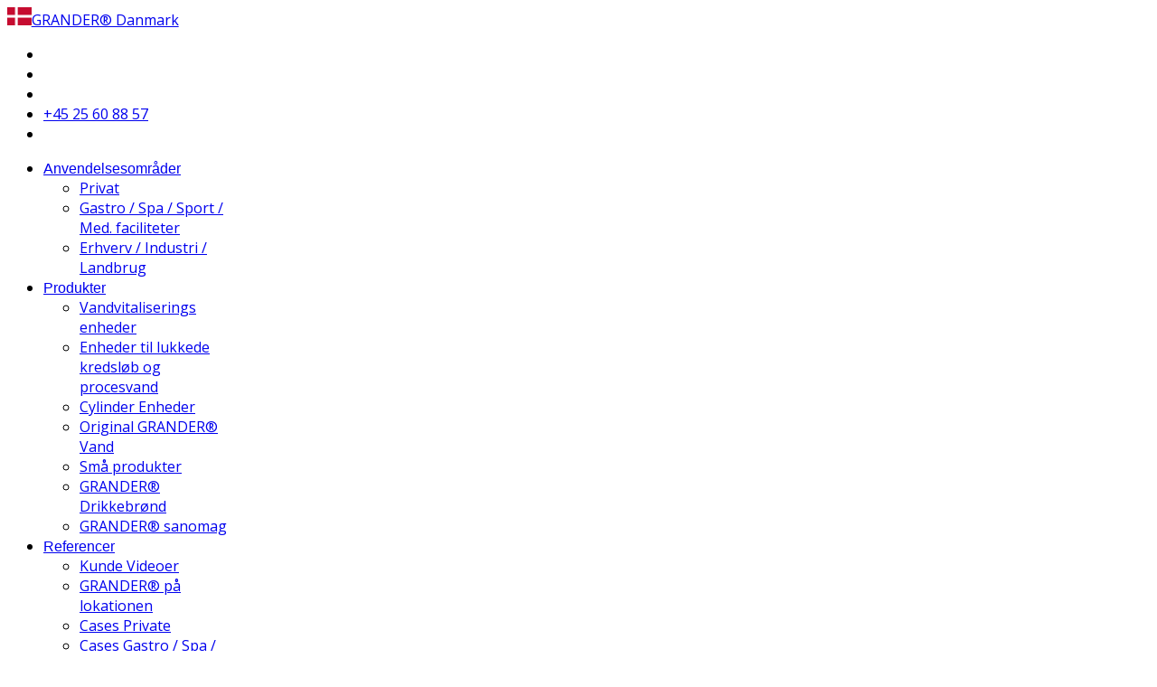

--- FILE ---
content_type: text/html; charset=utf-8
request_url: https://www.grander-danmark.com/grander/vandundersogelser/grander-forskningskoncept/bestaltet-forskning
body_size: 13290
content:
<!DOCTYPE html>
<html prefix="og: http://ogp.me/ns#" lang="da-DK"  class="  international" >
<head>
	
    
	
			   
    
	
		
	    	<meta name="viewport" content="width=device-width, initial-scale=1, maximum-scale=1.0">
	    <base href="https://www.grander-danmark.com/grander/vandundersogelser/grander-forskningskoncept/bestaltet-forskning" />
	<meta http-equiv="content-type" content="text/html; charset=utf-8" />
	<meta name="keywords" content="Dokumentation, Nachvollziehbarkeit und Wiederholbarkeit. Die Basis externer Forschungsprojekte." />
	<meta property="og:url" content="https://www.grander-danmark.com/grander/vandundersogelser/grander-forskningskoncept/bestaltet-forskning" />
	<meta property="og:type" content="website" />
	<meta property="og:title" content="Bestaltet Forskning | GRANDER® Danmark" />
	<meta property="og:description" content="GRANDER ® made a conscious decision to engage in investigating the scientific basis and implications of the revitalization of water. The work seeks to..." />
	<meta property="og:image" content="https://www.grander-danmark.com/media/k2/categories/290.jpg" />
	<meta name="image" content="https://www.grander-danmark.com/media/k2/categories/290.jpg" />
	<meta name="twitter:card" content="summary" />
	<meta name="twitter:title" content="Bestaltet Forskning" />
	<meta name="twitter:description" content="GRANDER ® made a conscious decision to engage in investigating the scientific basis and implications of the revitalization of water. The work seeks to expand the understanding of the phenomenon and tr..." />
	<meta name="twitter:image" content="https://www.grander-danmark.com/media/k2/categories/290.jpg" />
	<meta name="twitter:image:alt" content="Bestaltet Forskning" />
	<meta name="title" content="Bestaltet Forskning | GRANDER® Danmark" />
	<meta name="description" content="GRANDER ® made a conscious decision to engage in investigating the scientific basis and implications of the revitalization of water. The work seeks to..." />
	<title>Bestaltet Forskning | GRANDER® Danmark</title>
	<link href="/grander/vandundersogelser/grander-forskningskoncept/bestaltet-forskning" rel="canonical" />
	<link href="https://www.grander-danmark.com/images/design/grander-logo-uk.svg" rel="shortcut icon" type="image/vnd.microsoft.icon" />
	<link href="https://cdn.jsdelivr.net/npm/simple-line-icons@2.4.1/css/simple-line-icons.css" rel="stylesheet" type="text/css" />
	<link href="/templates/pa_grander/css/k2.css?v=2.10.3" rel="stylesheet" type="text/css" />
	<link href="https://www.grander-danmark.com/plugins/k2/approveandnotify/style.css" rel="stylesheet" type="text/css" />
	<link href="/media/plg_system_jcepro/site/css/content.min.css?86aa0286b6232c4a5b58f892ce080277" rel="stylesheet" type="text/css" />
	<link href="/media/system/css/modal.css?d56d11ed0906024bb7dc2bf30ec016bb" rel="stylesheet" type="text/css" />
	<link href="https://www.grander-danmark.com/templates/pa_grander/css/font-awesome.css" rel="stylesheet" type="text/css" />
	<link href="https://www.grander-danmark.com/templates/pa_grander/css/normalize.css" rel="stylesheet" type="text/css" />
	<link href="https://www.grander-danmark.com/templates/pa_grander/css/layout.css" rel="stylesheet" type="text/css" />
	<link href="https://www.grander-danmark.com/templates/pa_grander/css/joomla.css" rel="stylesheet" type="text/css" />
	<link href="https://www.grander-danmark.com/templates/pa_grander/css/system/system.css" rel="stylesheet" type="text/css" />
	<link href="https://www.grander-danmark.com/templates/pa_grander/css/template.css" rel="stylesheet" type="text/css" />
	<link href="https://www.grander-danmark.com/templates/pa_grander/css/menu/menu.css" rel="stylesheet" type="text/css" />
	<link href="https://www.grander-danmark.com/templates/pa_grander/css/gk.stuff.css" rel="stylesheet" type="text/css" />
	<link href="https://www.grander-danmark.com/templates/pa_grander/css/style7.css" rel="stylesheet" type="text/css" />
	<link href="https://www.grander-danmark.com/templates/pa_grander/css/override.css" rel="stylesheet" type="text/css" />
	<link href="//fonts.googleapis.com/css?family=Open+Sans:300,600" rel="stylesheet" type="text/css" />
	<link href="//fonts.googleapis.com/css?family=Open+Sans:400,400i,700,700i" rel="stylesheet" type="text/css" />
	<link href="/modules/mod_custombubble/css/bubble.css" rel="stylesheet" type="text/css" />
	<style type="text/css">
.childcontent .gkcol { width: 220px; }html,body { font-family: 'Open Sans', Arial, sans-serif; }
.box h3, .componentheading, #gkMainMenu ul.gkmenu.level0 > li > a, #gkHeaderMod .gkIsWrapper-gk_publisher figcaption div .title { font-family: 'granderregular', Arial, sans-serif; }
@media screen and (max-width: 768px) {
	    	#k2Container .itemsContainer { width: 100%!important; } 
	    	.cols-2 .column-1,
	    	.cols-2 .column-2,
	    	.cols-3 .column-1,
	    	.cols-3 .column-2,
	    	.cols-3 .column-3,
	    	.demo-typo-col2,
	    	.demo-typo-col3,
	    	.demo-typo-col4 {width: 100%; }
	    	}#gkContentWrap { width: 100%; }
.gkPage { max-width: 1230px; }
#menu403 > div,
#menu403 > div > .childcontent-inner { width: 220px; }
#menu923 > div,
#menu923 > div > .childcontent-inner { width: 220px; }
#menu562 > div,
#menu562 > div > .childcontent-inner { width: 220px; }
#menu468 > div,
#menu468 > div > .childcontent-inner { width: 220px; }
#menu540 > div,
#menu540 > div > .childcontent-inner { width: 220px; }
#menu213 > div,
#menu213 > div > .childcontent-inner { width: 220px; }
#menu215 > div,
#menu215 > div > .childcontent-inner { width: 220px; }
#communicator .avatar { background-image:url("/images/avatars/anna.jpg");}
	</style>
	<script type="application/json" class="joomla-script-options new">{"csrf.token":"7226df8b1d2558e307f57f9ed66ddfad","system.paths":{"root":"","base":""}}</script>
	<script src="/media/jui/js/jquery.min.js?d56d11ed0906024bb7dc2bf30ec016bb" type="text/javascript"></script>
	<script src="/media/jui/js/jquery-noconflict.js?d56d11ed0906024bb7dc2bf30ec016bb" type="text/javascript"></script>
	<script src="/media/jui/js/jquery-migrate.min.js?d56d11ed0906024bb7dc2bf30ec016bb" type="text/javascript"></script>
	<script src="/media/k2/assets/js/k2.frontend.js?v=2.10.3&b=20200429&sitepath=/" type="text/javascript"></script>
	<script src="/media/jui/js/bootstrap.min.js?d56d11ed0906024bb7dc2bf30ec016bb" type="text/javascript"></script>
	<script src="/media/system/js/core.js?d56d11ed0906024bb7dc2bf30ec016bb" type="text/javascript"></script>
	<script src="/media/system/js/mootools-core.js?d56d11ed0906024bb7dc2bf30ec016bb" type="text/javascript"></script>
	<script src="/media/system/js/mootools-more.js?d56d11ed0906024bb7dc2bf30ec016bb" type="text/javascript"></script>
	<script src="/media/system/js/modal.js?d56d11ed0906024bb7dc2bf30ec016bb" type="text/javascript"></script>
	<script src="https://www.grander-danmark.com/templates/pa_grander/js/gk.scripts.js" type="text/javascript"></script>
	<script src="https://www.grander-danmark.com/templates/pa_grander/js/gk.menu.js" type="text/javascript"></script>
	<script src="https://www.grander-danmark.com/templates/pa_grander/js/scrollreveal.js" type="text/javascript"></script>
	<script src="https://www.grander-danmark.com/templates/pa_grander/js/jquery.cookie.js" type="text/javascript"></script>
	<script src="/modules/mod_custombubble/js/combadge.js" type="text/javascript"></script>
	<script type="text/javascript">

		jQuery(function($) {
			SqueezeBox.initialize({});
			initSqueezeBox();
			$(document).on('subform-row-add', initSqueezeBox);

			function initSqueezeBox(event, container)
			{
				SqueezeBox.assign($(container || document).find('a.modal').get(), {
					parse: 'rel'
				});
			}
		});

		window.jModalClose = function () {
			SqueezeBox.close();
		};

		// Add extra modal close functionality for tinyMCE-based editors
		document.onreadystatechange = function () {
			if (document.readyState == 'interactive' && typeof tinyMCE != 'undefined' && tinyMCE)
			{
				if (typeof window.jModalClose_no_tinyMCE === 'undefined')
				{
					window.jModalClose_no_tinyMCE = typeof(jModalClose) == 'function'  ?  jModalClose  :  false;

					jModalClose = function () {
						if (window.jModalClose_no_tinyMCE) window.jModalClose_no_tinyMCE.apply(this, arguments);
						tinyMCE.activeEditor.windowManager.close();
					};
				}

				if (typeof window.SqueezeBoxClose_no_tinyMCE === 'undefined')
				{
					if (typeof(SqueezeBox) == 'undefined')  SqueezeBox = {};
					window.SqueezeBoxClose_no_tinyMCE = typeof(SqueezeBox.close) == 'function'  ?  SqueezeBox.close  :  false;

					SqueezeBox.close = function () {
						if (window.SqueezeBoxClose_no_tinyMCE)  window.SqueezeBoxClose_no_tinyMCE.apply(this, arguments);
						tinyMCE.activeEditor.windowManager.close();
					};
				}
			}
		};
		
 $GKMenu = { height:false, width:false, duration: 500 };
$GK_TMPL_URL = "https://www.grander-danmark.com/templates/pa_grander";

$GK_URL = "https://www.grander-danmark.com/";

        
            jQuery(document).ready(function(){
				jQuery('#communicator .com-badge').attr('href', '/kontakt/lav-en-aftale');
					
				if( jQuery('#mitem-290') != '' ) {
                	jQuery('#mitem-290').addClass('active');
				}
            })
            
	</script>
	<meta property="og:title" content="" />
	<meta property="og:type" content="website" />
	<meta property="og:image" content="https://www.grander-danmark.com/" />
	<meta property="og:site_name" content="GRANDER®" />
	<meta property="og:description" content="" />
	<link rel="apple-touch-icon" href="https://www.grander-danmark.com/images/design/grander-logo-uk.svg">
	<link rel="apple-touch-icon-precompose" href="https://www.grander-danmark.com/images/design/grander-logo-uk.svg">

    <link rel="stylesheet" href="https://www.grander-danmark.com/templates/pa_grander/css/small.desktop.css" media="(max-width: 1230px)" />
<link rel="stylesheet" href="https://www.grander-danmark.com/templates/pa_grander/css/tablet.css" media="(max-width: 1024px)" />
<link rel="stylesheet" href="https://www.grander-danmark.com/templates/pa_grander/css/small.tablet.css" media="(max-width: 820px)" />
<link rel="stylesheet" href="https://www.grander-danmark.com/templates/pa_grander/css/mobile.css?nc=200130" media="(max-width: 667px)" />

<!--[if IE 9]>
<link rel="stylesheet" href="https://www.grander-danmark.com/templates/pa_grander/css/ie/ie9.css" type="text/css" />
<![endif]-->

<!--[if IE 8]>
<link rel="stylesheet" href="https://www.grander-danmark.com/templates/pa_grander/css/ie/ie8.css" type="text/css" />
<![endif]-->

<!--[if lte IE 7]>
<link rel="stylesheet" href="https://www.grander-danmark.com/templates/pa_grander/css/ie/ie7.css" type="text/css" />
<![endif]-->

<!--[if lte IE 9]>
<script type="text/javascript" src="https://www.grander-danmark.com/templates/pa_grander/js/ie.js"></script>
<![endif]-->

<!--[if (gte IE 6)&(lte IE 8)]>
<script type="text/javascript" src="https://www.grander-danmark.com/templates/pa_grander/js/respond.js"></script>
<script type="text/javascript" src="https://www.grander-danmark.com/templates/pa_grander/js/selectivizr.js"></script>
<script type="text/javascript" src="https://cdnjs.cloudflare.com/ajax/libs/html5shiv/3.7.3/html5shiv.min.js"></script>
<![endif]-->	 	  
	 	
	<!-- CCK -->
	
	<script src="https://www.grander-danmark.com/templates/pa_grander/js/cookie-consent/3.1.0/cookie-consent.js"></script>
	<script type="text/javascript">
	document.addEventListener('DOMContentLoaded', function () {
	cookieconsent.run({"notice_banner_type":"simple","consent_type":"express","palette":"light","language":"da","cookies_policy_url":"https://www.grander-danmark.com//privatlivspolitik?tmpl=component"});
	});
	</script>

	<!-- Analytics -->
	<!-- Global site tag (gtag.js) - Google Analytics -->
	<script type="text/plain" cookie-consent="tracking" async src="https://www.googletagmanager.com/gtag/js?id=UA-118279390-1"></script>
	<script type="text/plain" cookie-consent="tracking">
	  window.dataLayer = window.dataLayer || [];
	  function gtag(){dataLayer.push(arguments);}
	  gtag('js', new Date());

	  gtag('config', 'UA-118279390-1', {'anonymize_ip':true});
	</script>

	<!-- end of Analytics-->

	<noscript>ePrivacy and GPDR Cookie Consent by <a href="https://www.CookieConsent.com/" rel="nofollow noopener">Cookie Consent</a></noscript>
	
	<!-- /CCK -->
	 
 	
	 
	  	  	  
	  <script>
function getCookie(name) {
    var v = document.cookie.match('(^|;) ?' + name + '=([^;]*)(;|$)');
    return v ? v[2] : null;
} 

	  </script>
</head>


<body data-parallax="true" class="  international"  data-tablet-width="1024" data-mobile-width="667" data-zoom-size="150">
	
        

	
        

		
	<div id="gkBg">

    <header id="gkHeader">
    	<div id="gkHeaderTop">
	    	<div class="gkPage">
	    		<div id="myselection">
	    			



	    				    			<a href="#" class="gk-login gkLogin routex paicon-arrow"><img class="flag_country" alt="international" src="/images/design/flags/dk.png" style="height:20px; width:auto" />GRANDER® Danmark </a>
	    				    				    		</div>
	    		    	
								<div id="gkTopMenu">
					


              
					
					

<div class="custom gkPage">

	<div></div>
<ul class="gk-social-icons">
<!-- <li><a class="gk-login gkLogin" title="Find your state" href="#"><em class="fa fa-user" data-mce-empty="1">&nbsp;</em></a></li> -->
<!-- <li><a href="#" target="_blank" rel="noopener"><em class="fa fa-facebook" data-mce-empty="1">&nbsp;</em></a></li> -->
<!-- <li><a href="/" target="_blank" rel="noopener"><em class="fa fa-youtube" data-mce-empty="1">&nbsp;</em></a></li> --> 
<li><a href="https://www.facebook.com/groups/106336562753992/" target="_blank" rel="noopener noreferrer"><em class="fa fa-facebook"></em></a></li>
<li><a href="https://vimeo.com/channels/granderwater" target="_blank" rel="noopener noreferrer"><em class="fa fa-vimeo"></em></a></li>
<li><a href="mailto:kn@vandvital.dk"><em class="fa fa-envelope"></em></a></li>
<li><a rel="noopener nofollow" href="tel:+4525608857" class="pa-icon-phone">+45 25 60 88 57</a></li>
<li class="main fp-hide"><a id="gkSearchBtn" class="search-btn gk-search gkSearch" title="Search Site" href="#" rel="noopener nofollow"><em class="fa fa-search"></em></a></li>
</ul>
<div></div>	
</div>

					
										
             
				</div>
				
				
               
			</div>
		</div>
		<div id="gkHeaderNav">
			<div class="gkPage">

                                  <!-- gkTemplateMenu -->
                 <div id="gkMainMenu" class="gkMenuClassic">
				<nav id="gkExtraMenu" class="gkMenu">
<ul class="gkmenu level0"><li  class="first haschild"><a href="/anvendelsesomrader"  class=" first haschild" id="menu403"  >Anvendelsesområder</a><div class="childcontent">
<div class="childcontent-inner">
<div class="gkcol gkcol1  first"><ul class="gkmenu level1"><li  class="first"><a href="/anvendelsesomrader/privat"  class=" first" id="menu11023"  >Privat</a></li><li ><a href="/anvendelsesomrader/gastro-spa-sport-med-faciliteter"  id="menu11024"  >Gastro / Spa / Sport / Med. faciliteter</a></li><li  class="last"><a href="/anvendelsesomrader/erhverv-industri-landbrug"  class=" last" id="menu111751"  >Erhverv / Industri / Landbrug</a></li></ul></div>
</div>
</div></li><li  class="haschild"><a href="/produkter"  class=" haschild" id="menu923"  >Produkter</a><div class="childcontent">
<div class="childcontent-inner">
<div class="gkcol gkcol1  first"><ul class="gkmenu level1"><li  class="first"><a href="/produkter/vandvitaliserings-enheder"  class=" first" id="menu629"  >Vandvitaliserings enheder</a></li><li ><a href="/produkter/enheder-til-lukkede-kredslob-og-procesvand"  id="menu631"  >Enheder til lukkede kredsløb og procesvand</a></li><li ><a href="/produkter/cylinder-enheder"  id="menu647"  >Cylinder Enheder</a></li><li ><a href="/produkter/original-grander-vand"  id="menu648"  >Original GRANDER® Vand</a></li><li ><a href="/produkter/sma-produkter"  id="menu924"  >Små produkter</a></li><li ><a href="/produkter/grander-drikkebrond"  id="menu649"  >GRANDER® Drikkebrønd</a></li><li  class="last"><a href="/produkter/grander-sanomag"  class=" last" id="menu1131"  >GRANDER® sanomag</a></li></ul></div>
</div>
</div></li><li  class="haschild"><a href="/referencer"  class=" haschild" id="menu562"  >Referencer</a><div class="childcontent">
<div class="childcontent-inner">
<div class="gkcol gkcol1  first"><ul class="gkmenu level1"><li  class="first fa-video-camera"><a href="/referencer/kunde-video"  class=" first fa-video-camera" id="menu10215"  >Kunde Videoer</a></li><li ><a href="https://www.granderwasser.info/en/" target="_blank"  id="menu111767"  >GRANDER® på lokationen</a></li><li ><a href="/referencer/cases-private"  id="menu11025"  >Cases Private</a></li><li ><a href="/referencer/cases-gastro-spa-sport-med-faciliteter"  id="menu11034"  >Cases Gastro / Spa / Sport / Med. Faciliteter</a></li><li  class="last"><a href="/referencer/cases-erhverv-industri-landbrug"  class=" last" id="menu11035"  >Cases Erhverv / Industri / Landbrug</a></li></ul></div>
</div>
</div></li><li  class="haschild active"><a href="/grander"  class=" haschild active" id="menu468"  >Grander</a><div class="childcontent">
<div class="childcontent-inner">
<div class="gkcol gkcol1  first"><ul class="gkmenu level1"><li  class="first"><a href="/grander/hvad-er-grander"  class=" first" id="menu345"  >Hvad er Grander?</a></li><li ><a href="/grander/grander-effekten"  id="menu210"  >Grander Effekten</a></li><li ><a href="/grander/grander-brandet"  id="menu519"  >Grander Brandet</a></li><li ><a href="/grander/om-grander"  id="menu470"  >Om Grander</a></li><li  class="active"><a href="/grander/vandforskning/grander-forskningskoncept"  class=" active" id="menu112442"  >Vandforskning</a></li><li  class="last mm-hide"><a href="/grander/samarbejde"  class=" last mm-hide" id="menu381"  >Samarbejde</a></li></ul></div>
</div>
</div></li><li  class="haschild mm-hidden"><a href="/service-faqs"  class=" haschild mm-hidden" id="menu540"  >Service</a><div class="childcontent">
<div class="childcontent-inner">
<div class="gkcol gkcol1  first"><ul class="gkmenu level1"><li  class="first"><a href="/service-faqs/faqs"  class=" first" id="menu169"  >FAQs</a></li><li ><a href="/component/weblinks/category?Itemid=199" target="_blank"  id="menu199"  >Grander Guides</a></li><li ><a href="/service-faqs/film-og-videoer"  id="menu200"  >Film og Videoer</a></li><li ><a href="/service-faqs/boger"  id="menu541"  >Bøger</a></li><li ><a href="/service-faqs/downloads"  id="menu201"  >Downloads</a></li><li ><a href="/service-faqs/presse"  id="menu344"  >Presse</a></li><li ><a href="/service-faqs/links"  id="menu202"  >Links</a></li><li  class="last"><a href="/service-faqs/nyhedsbrev"  class=" last" id="menu9813"   rel="nofollow">Nyhedsbrev</a></li></ul></div>
</div>
</div></li><li  class="haschild _mm-hidechild last"><a href="/nyheder"  class=" haschild _mm-hidechild last" id="menu213"  >Nyheder</a><div class="childcontent">
<div class="childcontent-inner">
<div class="gkcol gkcol1  first"><ul class="gkmenu level1"><li  class="first fa-video-camera"><a href="/nyheder/kundevideoer"  class=" first fa-video-camera" id="menu10216"   rel="nofollow">Kundevideoer</a></li><li  class="last _mm-hide"><a href="/nyheder/grander-begivenheder"  class=" last _mm-hide" id="menu10080"  >GRANDER® begivenheder</a></li></ul></div>
</div>
</div></li><li  class="mm-hide"><a href="/imprint"  class=" mm-hide" id="menu230"  >Imprint</a></li><li  class="mm-hide"><a href="/sog"  class=" mm-hide" id="menu989"  >Søg</a></li><li  class="haschild"><a href="/kontakt"  class=" haschild" id="menu215"  >Kontakt</a><div class="childcontent">
<div class="childcontent-inner">
<div class="gkcol gkcol1  first"><ul class="gkmenu level1"><li  class="first"><a href="/kontakt/lav-en-aftale"  class=" first" id="menu10156"  >Lav en aftale</a></li><li ><a href="/kontakt/forsporgsel-omkring-produkter-og-priser"  id="menu10157"  >Forespørgsel om produkter og priser</a></li><li  class="last mm-hidechild"><a href="/kontakt/kontakt-person-grander-danmark"  class=" last mm-hidechild " id="menu10159"   rel="nofollow">Kontakt Person GRANDER® Danmark</a></li></ul></div>
</div>
</div></li><li  class="mm-hide mm-hidechild"></li><li  class="last mm-hide sm-hide"><a href="/login"  class=" last mm-hide sm-hide" id="menu9782"   rel="nofollow">Login</a></li></ul>
</nav>					 
                 </div>
				 
                 
                                  <!-- MobileMenu -->
                                   
                 
	    	</div>


    	</div>
    	<div class="gkPage logo">
	    		
          <div>
		 
	     <a class="dynamic" href="/" id="gkLogo">
	        <img src="/images/design/grander-logo-uk.svg" alt="GRANDER® Danmark" />
	     </a>
     </div>
     	    		<div id="sidebar-left" class="section">
	    		</div>
	    </div>
        <div id="gkMobileMenu" class="gkPage">
            <i id="static-aside-menu-toggler" class="fa fa-bars"></i>
        </div>

    	
    </header>
		
			    	<div id="gkBreadcrumb">
    		<div class="gkPage">
    			
    			
<ul itemscope itemtype="https://schema.org/BreadcrumbList" class="breadcrumb">
			<li>
			Du er her: &#160;
		</li>
	
				<li itemprop="itemListElement" itemscope itemtype="https://schema.org/ListItem">
									<a itemprop="item" href="/" class="pathway"><span itemprop="name">GRANDER® Danmark</span></a>
				
									<span class="divider">
						»					</span>
								<meta itemprop="position" content="1">
			</li>
					<li itemprop="itemListElement" itemscope itemtype="https://schema.org/ListItem">
									<a itemprop="item" href="/grander" class="pathway"><span itemprop="name">Grander</span></a>
				
									<span class="divider">
						»					</span>
								<meta itemprop="position" content="2">
			</li>
					<li itemprop="itemListElement" itemscope itemtype="https://schema.org/ListItem">
									<a itemprop="item" href="/grander/vandforskning/grander-forskningskoncept" class="pathway"><span itemprop="name">Vandforskning</span></a>
				
									<span class="divider">
						»					</span>
								<meta itemprop="position" content="3">
			</li>
					<li itemprop="itemListElement" itemscope itemtype="https://schema.org/ListItem">
									<a itemprop="item" href="/grander/vandforskning/grander-forskningskoncept" class="pathway"><span itemprop="name">GRANDER® Forskningskoncept</span></a>
				
								<meta itemprop="position" content="4">
			</li>
		</ul>

    		</div>
    	</div>
    			    	<div id="gkPageContent">
    	<div class="gkPage">
	    	<section id="gkContent">
												<div id="gkSidebarLeft">
										    				    				    				<div class="box "><h3 class="header">Undersektioner</h3><div class="content"><!-- Joomla\Registry\Registry Object
(
    [data:protected] => stdClass Object
        (
            [menutype] => mainmenu-international
            [base] => 
            [userDynamicMenu] => 1
            [startLevel] => 2
            [endLevel] => 0
            [showAllChildren] => 0
            [showTypeOnly] => 
            [showImages] => 0
            [tag_id] => 
            [class_sfx] => 
            [window_open] => 
            [layout] => _:default
            [moduleclass_sfx] => 
            [cache] => 1
            [cache_time] => 900
            [cachemode] => itemid
            [module_tag] => div
            [bootstrap_size] => 0
            [header_tag] => h3
            [header_class] => 
            [style] => 0
            [extra1] => 
            [extra2] => 
            [extra3] => 
            [extra4] => 
            [extra5] => 
        )

    [initialized:protected] => 1
    [separator] => .
)
 --><div id="cssmenu">
<ul class="dynmenu default nav menu">
<li class="item-345"><a href="/grander/hvad-er-grander" >Hvad er Grander?</a></li><li class="item-210 parent"><a href="/grander/grander-effekten" >Grander Effekten</a></li><li class="item-519"><a href="/grander/grander-brandet" >Grander Brandet</a></li><li class="item-470 parent"><a href="/grander/om-grander" >Om Grander</a></li><li class="item-112442 active deeper parent"><a class="mdm-url"href="/grander/vandforskning/grander-forskningskoncept" >Vandforskning</a><ul class="nav-child unstyled small"><li class="item-112443 active deeper parent"><a href="/grander/vandforskning/grander-forskningskoncept" >GRANDER® Forskningskoncept</a><ul class="nav-child unstyled small"><li class="item-112444 parent"><a href="/grander/vandforskning/grander-forskningskoncept/grund-forskning-og-anden-ekstern-forskning" >Grund Forskning og anden ekstern forskning</a></li><li class="item-112452 parent"><a href="/grander/vandforskning/grander-forskningskoncept/eksterne-forskningsprojekter-og-grundforskning" >Eksterne Forskningsprojekter og Grundforskning</a></li><li class="item-112456"><a href="/grander/vandforskning/grander-forskningskoncept/intern-forskning" >Intern Forskning</a></li><li class="item-112457 current active deeper parent"><a href="/grander/vandundersogelser/grander-forskningskoncept/bestaltet-forskning" >Bestaltet Forskning</a><ul class="nav-child unstyled small"><li class="item-112458"><a href="/grander/vandforskning/grander-forskningskoncept/bestaltet-forskning/projekt-med-gaeringsvaekst" >Projekt med Gæringsvækst</a></li></ul></li></ul></li><li class="item-112460 parent"><a class="mdm-url"href="/grander/vandforskning/grund-forskning/vand-et-mystisk-element" >Grund Forskning</a></li></ul></li><li class="item-111768"><a class="mdm-url"href="/service-faqs"  rel="nofollow" >Service</a></li><li class="item-381 mm-hide"><a href="/grander/samarbejde" >Samarbejde</a></li></ul>
</div>
</div></div>
	    											</div>
				 								
				<div id="gkContentWrap">
					
					
															
					
					
					
					
										<section id="gkMainbody">
													<div id="k2Container" class="override default itemListView">
						<div class="itemListCategoriesBlock">
								<div class="itemsCategory">
												
												<img class="k2catimage" alt="Bestaltede Forskningsprojekter" src="/media/k2/categories/290.jpg" style="width:335px; height:auto;" />
												
												<h1> Bestaltede Forskningsprojekter														</h1>
																		<p>GRANDER® har været meget bevidste omkring at investere i forskning indenfor revitlisering af vand. Her søger man at øge vores forståelse for vand mange kvaliteter og underbygge det videnskabelige fundament hvorpå revitaliseringen beror. Focus her er at adskille videnskab fra mere esoterisk viden. Da vand vitalisering er forbundet med mange meninger er dette i særdeleshed vigtigt.</p>
<hr id="system-readmore" />
<p><strong>Man ønsker ren videnskab uden forudintagethed der kan gøre forstyre de forsøg man fortager.</strong></p>
<p>Ofte ser man kritik af bestaltet videnskabe, altså forskning der er støttet af interessegrupper. For netop at opretholde den objektive distance, bestalter GRANDER® meget sjældent forskningsprojekter selv. Man hyrer istedet en tredjepart der kan stå for kvalitetskontrollen. Denne tredjepart fungerer samtidig som kontakt overfor forskerholdet. Som grundregel, har GRANDER® valgt ikke at være direkte indvolveret i disse studier. Nogle gange finer man ud af efter et forskningsresultat er kommet frem at projektet har fået økonomisk støtte af bestemte interessegrupper.</p>
<p>Når der foretages videnskabelige undersøgelser af revitaliseret vand eller alle prøver blinde. Det vil sige at forskerne ikke ved hvilke prøver der indeholder revitaliseret vand og hvilke prøver der ikke gør. Først når undersøgelserne har set dagens lys får forskerne af vide om det er GRANDER® der står bag prjektet. Forskerne og GRANDER® imellem beslutter efterfølgende om resultaterne skal offentliggøres. Når det er nødvendigt hyres de rette eksperter for at verificere at alle processer er gået til i overenstemmelse med de ønskede kriterier for den videnskabelige undersøgelse.</p>
<p>Fuld dokumentation og meget klare forskningsraporter der kan reproduceres af andre uafhængige forskerhold. Undersøgelserne er altid beskrevet i et uforudindtaget perspektiv og hypoteser er tydeligt markeret som sådanne.</p>
<p>Sådanne undersøgelsers validitet er meget vigtige for GRANDER®, der ser det som en succes uanset resultatet. Takket være denne tilgang, opretholder GRANDER® en meget høj standard med de Østrigske myndigheder og anerkendte internationale forskningsinstitutioner, og har været i stand til at indgår i vigtige forskningspartnerskaber. For at opretholde denne standard bliver alle undersøgelser gjort offentlige med en vis tidshorisont alt efter projektets karakter.</p>
<p>For specifikke spørgsmål vedrørende forskning hos GRANDER®, venligst kontakt os på <a href="mailto:forschung@grander.com">forschung@grander.com</a>.</p>												 </div>
										</div>
						<div class="itemList">
												<div id="itemListPrimary">
																		<div class="itemContainer itemContainerLast">
																				


<article class="default itemView groupPrimary">  		<div class="itemBlock">
							<header>
						
												<h2>
																<a href="/grander/vandforskning/grander-forskningskoncept/bestaltet-forskning/projekt-med-gaeringsvaekst">Watertight: Gærvækstprojekt</a>
																						</h2>
						
										</header>
															
				
				<div class="itemBody nodate">  												<div class="itemIntroText">  </div>
												
																		
						 						
						
						<a class="button" href="/grander/vandforskning/grander-forskningskoncept/bestaltet-forskning/projekt-med-gaeringsvaekst"> Mere </a>
										</div>

										</div>
</article>
						</div>
												<div class="clr"></div>
																</div>
														</div>
														</div>

<!-- JoomlaWorks "K2" (v2.10.3) | Learn more about K2 at https://getk2.org -->
											</section>
														</div>
				
				
												
					    	</section>
		</div>
	</div>
			
	
    
        <section id="gkBottom3" >
    	    		<div class="box  light fullwidth centered no-spaces gkmod-1"><div class="content gkPage">
<div id="k2ModuleBox130" class="zitate k2ItemsBlock  light fullwidth centered no-spaces">
						<ul>
								<li class="even lastItem"> 
						
						<!-- Plugins: BeforeDisplay --> 
						 
						
						<!-- K2 Plugins: K2BeforeDisplay --> 
																		<div class="moduleItemAuthor">
																								<a class="k2Avatar moduleItemAuthorAvatar" rel="author" href="#"> <img src="/media/k2/users/7.jpg" alt="Johann Grander Sen." style="width:50px;height:auto;" /> </a>
																																									<strong>Johann Grander Sen.</strong>
																								<p>(1930 - 2012)</p>														</div>
																		
						<!-- Plugins: AfterDisplayTitle --> 
						 
						
						<!-- K2 Plugins: K2AfterDisplayTitle --> 
						 
						
						<!-- Plugins: BeforeDisplayContent --> 
						 
						
						<!-- K2 Plugins: K2BeforeDisplayContent --> 
																		<div class="moduleItemIntrotext">
																								<p>"Vand har en intelligens"</p> 														</div>
																		<div class="clr"></div>
												<div class="moduleItemVideo">  <span class="moduleItemVideoCaption"></span> <span class="moduleItemVideoCredits"></span> </div>
												<div class="clr"></div>
						
						<!-- Plugins: AfterDisplayContent --> 
						 
						
						<!-- K2 Plugins: K2AfterDisplayContent --> 
																																																						
						<!-- Plugins: AfterDisplay --> 
						 
						
						<!-- K2 Plugins: K2AfterDisplay --> 
												<div class="clr"></div>
				</li>
								<li class="clearList"></li>
		</ul>
						</div>
</div></div>
    	    </section>
    	
    
        <section id="gkBottom5">
    	<div class="gkCols6 gkPage">    		<div class="box  gkmod-1"><div class="content gkPage">

<div class="custom ">

	<div class="gkCols" data-cols="4">
<div>
<h3 class="header">Referencer</h3>
		<div class="moduletable">
						
<ul class="menu">
<li class="item-10215 fa-video-camera"><a href="/referencer/kunde-video" >Kunde Videoer</a></li><li class="item-111767"><a href="https://www.granderwasser.info/en/" target="_blank" >GRANDER® på lokationen</a></li><li class="item-11025 parent"><a href="/referencer/cases-private" >Cases Private</a></li><li class="item-11034 parent"><a href="/referencer/cases-gastro-spa-sport-med-faciliteter" >Cases Gastro / Spa / Sport / Med. Faciliteter</a></li><li class="item-11035 parent"><a href="/referencer/cases-erhverv-industri-landbrug" >Cases Erhverv / Industri / Landbrug</a></li></ul>
		</div>
	</div>
<div>
<h3 class="header">GRANDER® Produkter</h3>
		<div class="moduletable">
						
<ul class="menu">
<li class="item-629 parent"><a href="/produkter/vandvitaliserings-enheder" >Vandvitaliserings enheder</a></li><li class="item-631 parent"><a href="/produkter/enheder-til-lukkede-kredslob-og-procesvand" >Enheder til lukkede kredsløb og procesvand</a></li><li class="item-647 parent"><a href="/produkter/cylinder-enheder" >Cylinder Enheder</a></li><li class="item-648"><a href="/produkter/original-grander-vand" >Original GRANDER® Vand</a></li><li class="item-924 parent"><a href="/produkter/sma-produkter" >Små produkter</a></li><li class="item-649"><a href="/produkter/grander-drikkebrond" >GRANDER® Drikkebrønd</a></li><li class="item-1131"><a href="/produkter/grander-sanomag" >GRANDER® sanomag</a></li></ul>
		</div>
	</div>
<div>
<h3 class="header">Forskning</h3>
		<div class="moduletable">
						
<ul class="menu">
<li class="item-112443 active deeper parent"><a href="/grander/vandforskning/grander-forskningskoncept" >GRANDER® Forskningskoncept</a><ul><li class="item-112444 parent"><a href="/grander/vandforskning/grander-forskningskoncept/grund-forskning-og-anden-ekstern-forskning" >Grund Forskning og anden ekstern forskning</a></li><li class="item-112452 parent"><a href="/grander/vandforskning/grander-forskningskoncept/eksterne-forskningsprojekter-og-grundforskning" >Eksterne Forskningsprojekter og Grundforskning</a></li><li class="item-112456"><a href="/grander/vandforskning/grander-forskningskoncept/intern-forskning" >Intern Forskning</a></li><li class="item-112457 current parent"><a href="/grander/vandundersogelser/grander-forskningskoncept/bestaltet-forskning" >Bestaltet Forskning</a></li></ul></li><li class="item-112460 parent"><a href="/grander/vandforskning/grund-forskning/vand-et-mystisk-element" >Grund Forskning</a></li></ul>
		</div>
	</div>
<div>
<h3 class="header">Service</h3>
		<div class="moduletable">
						
<ul class="menu">
<li class="item-169"><a href="/service-faqs/faqs" >FAQs</a></li><li class="item-199"><a href="/component/weblinks/category?Itemid=199" target="_blank" >Grander Guides</a></li><li class="item-200"><a href="/service-faqs/film-og-videoer" >Film og Videoer</a></li><li class="item-541 parent"><a href="/service-faqs/boger" >Bøger</a></li><li class="item-201"><a href="/service-faqs/downloads" >Downloads</a></li><li class="item-344"><a href="/service-faqs/presse" >Presse</a></li><li class="item-202"><a href="/service-faqs/links" >Links</a></li><li class="item-9813"><a href="/service-faqs/nyhedsbrev" >Nyhedsbrev</a></li></ul>
		</div>
	</div>
</div>	
</div>
</div></div>
    		    	</div>    </section>
    
    
    
<footer id="gkFooter">
	<div class="gkPage">
				<div id="gkFooterNav">
			
<ul class="menu buttonstyle">
<li class="item-920"><a href="https://grandershop.dk/" target="_blank"  rel="nofollow" >Webshop</a></li></ul>

		</div>
				
		 
		
		<div id="gkCopyrights">
			© 2021 <a href="/kontakt/kontakt-person-grander-danmark">GRANDER® Vandvitalisering</a>. All rights reserved. <span class='gdpr_url'></span>		
											<a class="imprint-link" href="/imprint">Imprint</a>
					</div>
				
				

	</div>
</footer>   	

<!-- +1 button -->

<!-- twitter -->


<!-- Pinterest script --> 
   	
<div id="gkPopupLogin">	
	<div class="gkPopupWrap">
		<div id="loginForm">
            			<div class="clear overflow">
									

<div class="custom ">

	<h3>Find en GRANDER distributør i dit område</h3>
<div></div>	
</div>

								
							</div>
		</div>	     
	</div>
</div>

<div id="gkPopupOverlay"></div>
        <div id="gk-login-popup">
    	 <a href="#" id="gk-login-popup-close">&times;</a>
             </div>
    <div id="gk-login-popup-overlay"></div>
        
        
    		<div id="search-overlay">
		<a href="#" id="popup-close">&times;</a>
		<form action="/search" method="post">
	<div class="search clear searchbox">
		<input name="searchword" id="mod-search-searchword" maxlength="200"  class="inputbox clear searchbox" type="text" size="20" value="Søg …"  onblur="if (this.value=='') this.value='Søg …';" onfocus="if (this.value=='Søg …') this.value='';" />	<input type="hidden" name="task" value="search" />
	<input type="hidden" name="option" value="com_search" />
	<input type="hidden" name="Itemid" value="989" />
	</div>
</form>

		</div>
	    

   	<i id="close-menu" class="fa fa-times"></i>
   	<nav id="aside-menu">
   		<div>
   			<ul class="gkmenu level0"><li  class="first haschild"><a href="/anvendelsesomrader"  class=" first haschild"   >Anvendelsesområder</a><ul class="gkmenu level1"><li  class="first haschild"><a href="/anvendelsesomrader/privat"  class=" first haschild"   >Privat</a><ul class="gkmenu level2"><li  class="first"><a href="/anvendelsesomrader/privat/glaede-smag"  class=" first"   >Glæde &amp; smag</a></li><li ><a href="/anvendelsesomrader/privat/vitalitet-velvaere"    >Vitalitet &amp; velvære</a></li><li ><a href="/anvendelsesomrader/privat/vaekst-indtjening"    >Vækst &amp; indtjening</a></li><li ><a href="/anvendelsesomrader/privat/optimeringer-besparelser"    >Optimeringer &amp; besparelser</a></li><li  class="last"><a href="/anvendelsesomrader/privat/miljohensyn-ressourcebesparelse"  class=" last"   >Miljøhensyn &amp; Ressourcebesparelse</a></li></ul></li><li  class="haschild"><a href="/anvendelsesomrader/gastro-spa-sport-med-faciliteter"  class=" haschild"   >Gastro / Spa / Sport / Med. faciliteter</a><ul class="gkmenu level2"><li  class="first"><a href="/anvendelsesomrader/gastro-spa-sport-med-faciliteter/glaede-smag"  class=" first"   >Glæde &amp; smag</a></li><li ><a href="/anvendelsesomrader/gastro-spa-sport-med-faciliteter/vitalitet-velvaere"    >Vitalitet &amp; velvære</a></li><li ><a href="/anvendelsesomrader/gastro-spa-sport-med-faciliteter/vaekst-indtjening"    >Vækst &amp; indtjening</a></li><li ><a href="/anvendelsesomrader/gastro-spa-sport-med-faciliteter/optimeringer-besparelser"    >Optimeringer &amp; besparelser</a></li><li  class="last"><a href="/anvendelsesomrader/gastro-spa-sport-med-faciliteter/miljohensyn-ressourcebesparelse"  class=" last"   >Miljøhensyn &amp; Ressourcebesparelse</a></li></ul></li><li  class="last haschild"><a href="/anvendelsesomrader/erhverv-industri-landbrug"  class=" last haschild"   >Erhverv / Industri / Landbrug</a><ul class="gkmenu level2"><li  class="first"><a href="/anvendelsesomrader/erhverv-industri-landbrug/industri"  class=" first"   >Industri</a></li><li ><a href="/anvendelsesomrader/erhverv-industri-landbrug/fodevarevirksomheder"    >Fødevarevirksomheder</a></li><li ><a href="/anvendelsesomrader/erhverv-industri-landbrug/landbrug-med-dyrehold"    >Landbrug med dyrehold</a></li><li  class="last"><a href="/anvendelsesomrader/erhverv-industri-landbrug/gartnerier"  class=" last"   >Gartnerier</a></li></ul></li></ul></li><li  class="haschild"><a href="/produkter"  class=" haschild"   >Produkter</a><ul class="gkmenu level1"><li  class="first haschild"><a href="/produkter/vandvitaliserings-enheder"  class=" first haschild"   >Vandvitaliserings enheder</a><ul class="gkmenu level2"><li  class="first"><a href="/produkter/vandvitaliserings-enheder/grander-vandvitaliseringsenehder-til-central-vandforsyning"  class=" first"   >GRANDER vandvitaliseringsenehder til central vandforsyning</a></li><li  class="last haschild"><a href="/produkter/vandvitaliserings-enheder/grander-fleksibel-enhed"  class=" last haschild"   >GRANDER fleksibel enhed</a><ul class="gkmenu level3"><li  class="first"><a href="/produkter/vandvitaliserings-enheder/grander-fleksibel-enhed/grander-inline-enheder-w38-w50"  class=" first"   >GRANDER® Inline Enheder W38 | W50</a></li><li  class="last"><a href="/produkter/vandvitaliserings-enheder/grander-fleksibel-enhed/grander-fleksibel-enhed"  class=" last"   >GRANDER® Fleksibel Enhed</a></li></ul></li></ul></li><li  class="haschild"><a href="/produkter/enheder-til-lukkede-kredslob-og-procesvand"  class=" haschild"   >Enheder til lukkede kredsløb og procesvand</a><ul class="gkmenu level2"><li  class="first"><a href="/produkter/enheder-til-lukkede-kredslob-og-procesvand/grander-kredslobsenheder"  class=" first"   >GRANDER Kredsløbsenheder</a></li><li  class="last"><a href="/produkter/enheder-til-lukkede-kredslob-og-procesvand/grander-dobbeltcylindere-til-kredslob"  class=" last"   >GRANDER® Dobbeltcylindere til kredsløb</a></li></ul></li><li  class="haschild"><a href="/produkter/cylinder-enheder"  class=" haschild"   >Cylinder Enheder</a><ul class="gkmenu level2"><li  class="first"><a href="/produkter/cylinder-enheder/grander-enkeltcylinder"  class=" first"   >GRANDER Enkeltcylinder</a></li><li  class="last"><a href="/produkter/cylinder-enheder/grander-dobbeltcylinder"  class=" last"   >GRANDER Dobbeltcylinder</a></li></ul></li><li ><a href="/produkter/original-grander-vand"    >Original GRANDER® Vand</a></li><li  class="haschild"><a href="/produkter/sma-produkter"  class=" haschild"   >Små produkter</a><ul class="gkmenu level2"><li  class="first"><a href="/produkter/sma-produkter/grander-drikkeflaske"  class=" first"   >Grander Drikkeflaske</a></li><li ><a href="/produkter/sma-produkter/grander-vitaliseringsplader"    >Grander Vitaliseringsplader</a></li><li ><a href="/produkter/sma-produkter/grander-drikkeglas"    >Grander Drikkeglas</a></li><li ><a href="/produkter/sma-produkter/grander-kander"    >Grander Kander</a></li><li ><a href="/produkter/sma-produkter/grander-sulfatvand"    >Grander Sulfatvand</a></li><li ><a href="/produkter/sma-produkter/grander-boger"    >Grander Bøger</a></li><li ><a href="/produkter/sma-produkter/grander-emil-drikkeflaske"    >Grander Emil Drikkeflaske</a></li><li ><a href="/produkter/sma-produkter/grander-vitaliseringsstav"    >Grander Vitaliseringsstav</a></li><li ><a href="/produkter/sma-produkter/grander-smykker"    >Grander Smykker</a></li><li ><a href="/produkter/sma-produkter/grander-noglering"    >Grander Nøglering</a></li><li  class="last"><a href="/produkter/sma-produkter/grander-genanvendelige-plastikkopper"  class=" last"   >Grander genanvendelige plastikkopper</a></li></ul></li><li ><a href="/produkter/grander-drikkebrond"    >GRANDER® Drikkebrønd</a></li><li  class="last"><a href="/produkter/grander-sanomag"  class=" last"   >GRANDER® sanomag</a></li></ul></li><li  class="haschild"><a href="/referencer"  class=" haschild"   >Referencer</a><ul class="gkmenu level1"><li  class="first fa-video-camera"><a href="/referencer/kunde-video"  class=" first fa-video-camera"   >Kunde Videoer</a></li><li ><a href="https://www.granderwasser.info/en/" target="_blank"    >GRANDER® på lokationen</a></li><li  class="haschild"><a href="/referencer/cases-private"  class=" haschild"   >Cases Private</a><ul class="gkmenu level2"><li  class="first"><a href="/referencer/cases-private/husholdning-spisning-drikke-bad"  class=" first"   >Sundhed, velvære og besparelser</a></li><li ><a href="/referencer/cases-private/dyr"    >Dyr</a></li><li ><a href="/referencer/cases-private/have-planter"    >Have / planter</a></li><li ><a href="/referencer/cases-private/basin-pool"    >Basin / pool</a></li><li  class="last"><a href="/referencer/cases-private/opvarmning-system-beskyttelse"  class=" last"   >Opvarmning / system beskyttelse</a></li></ul></li><li  class="haschild"><a href="/referencer/cases-gastro-spa-sport-med-faciliteter"  class=" haschild"   >Cases Gastro / Spa / Sport / Med. Faciliteter</a><ul class="gkmenu level2"><li  class="first"><a href="/referencer/cases-gastro-spa-sport-med-faciliteter/hoteller-restauranter"  class=" first"   >Hoteller / restauranter</a></li><li ><a href="/referencer/cases-gastro-spa-sport-med-faciliteter/wellness-spa"    >Wellness / Spa</a></li><li ><a href="/referencer/cases-gastro-spa-sport-med-faciliteter/fitness-yoga"    >Fitness / Yoga</a></li><li ><a href="/referencer/cases-gastro-spa-sport-med-faciliteter/hospitaler-praksis"    >Hospitaler / praksis</a></li><li  class="last"><a href="/referencer/cases-gastro-spa-sport-med-faciliteter/offentlige-faciliteter"  class=" last"   >Offentlige faciliteter</a></li></ul></li><li  class="last haschild"><a href="/referencer/cases-erhverv-industri-landbrug"  class=" last haschild"   >Cases Erhverv / Industri / Landbrug</a><ul class="gkmenu level2"><li  class="first"><a href="/referencer/cases-erhverv-industri-landbrug/mad-forarbejdning"  class=" first"   >Mad forarbejdning</a></li><li ><a href="/referencer/cases-erhverv-industri-landbrug/bagerier"    >Bagerier</a></li><li ><a href="/referencer/cases-erhverv-industri-landbrug/apoteker"    >Apoteker</a></li><li ><a href="/referencer/cases-erhverv-industri-landbrug/havebrug"    >Havebrug</a></li><li ><a href="/referencer/cases-erhverv-industri-landbrug/landbrug"    >Landbrug</a></li><li ><a href="/referencer/cases-erhverv-industri-landbrug/dyrehold"    >Dyrehold</a></li><li ><a href="/referencer/cases-erhverv-industri-landbrug/industri"    >Industri</a></li><li  class="last"><a href="/referencer/cases-erhverv-industri-landbrug/andre"  class=" last"   >Andre</a></li></ul></li></ul></li><li  class="haschild active"><a href="/grander"  class=" haschild active"   >Grander</a><ul class="gkmenu level1"><li  class="first"><a href="/grander/hvad-er-grander"  class=" first"   >Hvad er Grander?</a></li><li  class="haschild"><a href="/grander/grander-effekten"  class=" haschild"   >Grander Effekten</a><ul class="gkmenu level2"><li  class="first"><a href="/grander/grander-effekten/i-praksis"  class=" first"   >I Praksis</a></li><li ><a href="/grander/grander-effekten/ideen"    >Ideen</a></li><li ><a href="/grander/grander-effekten/princippet"    >Princippet</a></li><li  class="last haschild"><a href="/grander/grander-effekten/anvendelsen"  class=" last haschild"   >Anvendelsen</a><ul class="gkmenu level3"><li  class="first"><a href="/grander/grander-effekten/anvendelsen/effekten"  class=" first"   >Effekten</a></li></ul></li></ul></li><li ><a href="/grander/grander-brandet"    >Grander Brandet</a></li><li  class="haschild"><a href="/grander/om-grander"  class=" haschild"   >Om Grander</a><ul class="gkmenu level2"><li  class="first"><a href="/grander/om-grander/grander-hovedkvarter"  class=" first"   >GRANDER® Hovedkvarter</a></li><li  class="haschild"><a href="/grander/om-grander/en-familie-virksomhed"  class=" haschild"   >En familie virksomhed</a><ul class="gkmenu level3"><li  class="first"><a href="/grander/om-grander/en-familie-virksomhed/johann-grander"  class=" first"   >Johann Grander</a></li><li ><a href="/grander/om-grander/en-familie-virksomhed/heribert-grander"    >Heribert Grander</a></li><li ><a href="/grander/om-grander/en-familie-virksomhed/hanni-grander"    >Hanni Grander</a></li><li  class="last"><a href="/grander/om-grander/en-familie-virksomhed/stephanie-filzer"  class=" last"   >Stephanie Filzer</a></li></ul></li><li ><a href="/grander/om-grander/grander-danmark"    >GRANDER i Danmark</a></li><li  class="haschild"><a href="/grander/om-grander/historiske-koppermine"  class=" haschild"   >Historiske koppermine</a><ul class="gkmenu level3"><li  class="first"><a href="/grander/om-grander/historiske-koppermine/stephanie-kilden"  class=" first"   >Stephanie Kilden</a></li></ul></li><li  class="last haschild"><a href="/grander/om-grander/johann-grander"  class=" last haschild"   >Johann Grander</a><ul class="gkmenu level3"><li  class="first"><a href="/grander/om-grander/johann-grander/aeresbevisninger"  class=" first"   >Æresbevisninger</a></li><li ><a href="/grander/om-grander/johann-grander/viden"    >Viden</a></li><li  class="last"><a href="/grander/om-grander/johann-grander/johann-granders-liv"  class=" last"   >Johann Grander's Liv</a></li></ul></li></ul></li><li  class="haschild active"><a href="/grander/vandforskning/grander-forskningskoncept"  class=" haschild active"   >Vandforskning</a><ul class="gkmenu level2"><li  class="first haschild active"><a href="/grander/vandforskning/grander-forskningskoncept"  class=" first haschild active"   >GRANDER® Forskningskoncept</a><ul class="gkmenu level3"><li  class="first"><a href="/grander/vandforskning/grander-forskningskoncept/grund-forskning-og-anden-ekstern-forskning"  class=" first"   >Grund Forskning og anden ekstern forskning</a></li><li ><a href="/grander/vandforskning/grander-forskningskoncept/eksterne-forskningsprojekter-og-grundforskning"    >Eksterne Forskningsprojekter og Grundforskning</a></li><li ><a href="/grander/vandforskning/grander-forskningskoncept/intern-forskning"    >Intern Forskning</a></li><li  class="last active"><a href="/grander/vandundersogelser/grander-forskningskoncept/bestaltet-forskning"  class=" last active"   >Bestaltet Forskning</a></li></ul></li><li  class="last haschild"><a href="/grander/vandforskning/grund-forskning/vand-et-mystisk-element"  class=" last haschild"   >Grund Forskning</a><ul class="gkmenu level3"><li  class="first"><a href="/grander/vandforskning/grund-forskning/vand-et-mystisk-element"  class=" first"   >Vand: et mystisk element</a></li><li ><a href="/grander/vandforskning/grund-forskning/vands-4-dimension"    >Vands 4 Dimension</a></li><li ><a href="/grander/vandforskning/grund-forskning/tu-graz-genopdater-vandbroer"    >TU Graz genopdater vandbroer</a></li><li ><a href="/grander/vandforskning/grund-forskning/vands-hukommelse"    >Vands Hukommelse</a></li><li  class="last"><a href="/grander/vandforskning/grund-forskning/vores-viden-er-en-drabe"  class=" last"   >Vores viden er en dråbe</a></li></ul></li></ul></li><li  class="last mm-hide"><a href="/grander/samarbejde"  class=" last mm-hide"   >Samarbejde</a></li></ul></li><li  class="haschild mm-hidden"><a href="/service-faqs"  class=" haschild mm-hidden"   >Service</a><ul class="gkmenu level1"><li  class="first"><a href="/service-faqs/faqs"  class=" first"   >FAQs</a></li><li ><a href="/component/weblinks/category?Itemid=199" target="_blank"    >Grander Guides</a></li><li ><a href="/service-faqs/film-og-videoer"    >Film og Videoer</a></li><li  class="haschild"><a href="/service-faqs/boger"  class=" haschild"   >Bøger</a><ul class="gkmenu level2"><li  class="first"><a href="/service-faqs/boger/johann-grander-biography"  class=" first"   >Johann Grander Biography</a></li></ul></li><li ><a href="/service-faqs/downloads"    >Downloads</a></li><li ><a href="/service-faqs/presse"    >Presse</a></li><li ><a href="/service-faqs/links"    >Links</a></li><li  class="last"><a href="/service-faqs/nyhedsbrev"  class=" last"    rel="nofollow">Nyhedsbrev</a></li></ul></li><li  class="haschild _mm-hidechild last"><a href="/nyheder"  class=" haschild _mm-hidechild last"   >Nyheder</a><ul class="gkmenu level1"><li  class="first fa-video-camera"><a href="/nyheder/kundevideoer"  class=" first fa-video-camera"    rel="nofollow">Kundevideoer</a></li><li  class="last _mm-hide"><a href="/nyheder/grander-begivenheder"  class=" last _mm-hide"   >GRANDER® begivenheder</a></li></ul></li><li  class="mm-hide"><a href="/imprint"  class=" mm-hide"   >Imprint</a></li><li  class="mm-hide"><a href="/sog"  class=" mm-hide"   >Søg</a></li><li  class="haschild"><a href="/kontakt"  class=" haschild"   >Kontakt</a><ul class="gkmenu level1"><li  class="first"><a href="/kontakt/lav-en-aftale"  class=" first"   >Lav en aftale</a></li><li ><a href="/kontakt/forsporgsel-omkring-produkter-og-priser"    >Forespørgsel om produkter og priser</a></li><li  class="last mm-hidechild"><a href="/kontakt/kontakt-person-grander-danmark"  class=" last mm-hidechild "    rel="nofollow">Kontakt Person GRANDER® Danmark</a></li></ul></li><li  class="mm-hide mm-hidechild"></li><li  class="last mm-hide sm-hide"><a href="/login"  class=" last mm-hide sm-hide"    rel="nofollow">Login</a></li></ul>   		</div>
   	</nav>
	<!-- appointment link -->

<div class="custom bubble"  >
	<div id="communicator" class="style-2">
<div id="bubble" class="speech half blue center">
<div class="avatar">&nbsp;</div>
<span class="bubble-heading">Vil du gerne have den bedst mulige vandkvalitet i dit hjem?</span>
<p>Vores vandeksperter er klar til at give dig en gratis og uforpligtende konsultation. Kontakt os for at høre mere om hvad vi kan gøre for dit specifikke behov.</p>
<div class="close-btn">&nbsp;</div>
</div>
<a href="#" class="com-badge gradient" title="Få gratis konsultation nu"></a></div></div>


</div>
	<!--- gkBg --->
	<script>
		if(window.getSize().x > 600) {
			document.getElements('.parallax .header').setProperty('data-scroll-reveal', 'enter bottom and move 100px over 0.75s').addClass('scroll-revealed');
			window.scrollReveal = new scrollReveal();
		}
		
		jQuery(document).ready(function(){

			var cmenu_content = jQuery('#gkExtraMenu .gk-group-content').html();
			if(cmenu_content) {
				//alert(cmenu_content);
				jQuery('#gkExtraMenu').html('<ul class="gkmenu level0"><li class="first haschild active"><div class="childcontent"><div class="childcontent-inner"><div class="start gkcol gkcol1 first"></div></div></div></li></ul>');
				jQuery('#gkExtraMenu .start').html(cmenu_content);
				jQuery('#gkExtraMenu .level2').each(function(index) {
					jQuery(this).removeClass("level2");
					jQuery(this).addClass("level1");
				});
				jQuery('#gkExtraMenu .level3').each(function(index) {
					jQuery(this).removeClass("level3");
					jQuery(this).addClass("level2");
				});
			}

			if(jQuery('body').hasClass('frontpage')) {
				//alert("frontpage");
				//return false;
			}
			
			// HEADER IMAGE SIZE FIX
		 	//jQuery(window).load(function(){
				
				var headerMod = jQuery('#gkHeaderMod');
				var window_h = jQuery(window).height();
				//console.log(window_h);
				
				if(jQuery('body').hasClass("frontpage")) {
					
					jQuery(headerMod).css({'height':(window_h-jQuery('#gkHeader').height())+'px'});
					//console.log('header resized to: '+headerMod.height());
				}
				//console.log("window loaded");
				
				var header_container_h = jQuery('.single-page .header').height();
				
				var headerimg = jQuery('.single-page .header > img');
				if(jQuery(headerimg)){
					var headerimg_w = jQuery(headerimg).width();
					var headerimg_h = jQuery(headerimg).height();
					if(headerimg_w/headerimg_h>2.4){
						//console.log("image super wide");
					}
					if(headerimg_h<header_container_h){
						jQuery(headerimg).css({'height':'110%', 'width':'auto', 'max-width':'unset'});
					}
					//console.log(header_container_h);
					//console.log(headerimg_h);
					
				}
				fixVideoSize(); 
				
				//});
			/*
				
			*/	
		});
		jQuery(window).load(function(){
			fixVideoSize();
		});
		jQuery(window).resize(function(){
			//console.log("resize");
			fixVideoSize();
		});
		function fixVideoSize(){
			//console.log('fixVideoSize');
			var headerMod = jQuery('#gkHeaderMod');
			var bg_video = jQuery('#bg-video');
		
		if(!jQuery('#bg-video').length){
			
			return;
		}
		if(jQuery(headerMod).height()>jQuery(bg_video).height()){
			//console.log("mod > video height");
			jQuery(bg_video).toggleClass("fixheight");
			jQuery(bg_video).removeClass("fixwidth");
		}
		if(jQuery(headerMod).width()>jQuery(bg_video).width()){
			//console.log("mod < video width");
			jQuery(bg_video).removeClass("fixheight");
			jQuery(bg_video).toggleClass("fixwidth");
		}
		
}

// New parallax engine
jQuery(document).ready(function() {
	if(jQuery(document.body).attr('data-parallax') == 'true' && jQuery(window).width() > 1040) {
		var parallax_containers = [];
		var parallax_heights = [];
		var parallax_tops = [];
		var window_h = jQuery(window).outerHeight();
		var parallax_progress = [];
		var parallax_layers = [];
		
		jQuery('.parallax-bg').each(function(i, parallax_wrap) {
			parallax_wrap = jQuery(parallax_wrap);
			// check the wrapper
			if(!parallax_wrap.children('.box-wrap').length) {
				parallax_wrap.html('<div class="box-wrap">' + parallax_wrap.html() + '</div>');
			}
			// don't add position: relative to the tabs content
			if(!parallax_wrap.parent().hasClass('gkTabsItem')) {
				parallax_wrap.parent().css('position', 'relative');
			}
			
			var content = parallax_wrap.children('.box-wrap');
			var parallax_layer = jQuery('<div class="parallax-bg-layer"></div>');
			parallax_layer.css('background-image', parallax_wrap.css('background-image'));
			parallax_wrap.css({
				'background-image': '',
				'z-index': '1'
			});
			parallax_layer.css({
				'width': '100%',
				'height': '130%',
				'position': 'absolute',
				'z-index': '0',
				'top': '0',
				'background-size': 'cover'
			});
			parallax_layer.appendTo(parallax_wrap.parent());
			parallax_containers.push(parallax_wrap);
		});
		
		jQuery(parallax_containers).each(function(i, container) {
			container = jQuery(container);
			
			parallax_heights.push(container.outerHeight());
			parallax_tops.push(container.offset().top);
			parallax_layers.push(jQuery(container.parent().find('.parallax-bg-layer')));
		});
		
		jQuery(window).resize(function() {
			parallax_heights = [];
			parallax_tops = [];
			
			jQuery(parallax_containers).each(function(i, container) {
				container = jQuery(container);
				parallax_heights.push(container.outerHeight());
				parallax_tops.push(container.offset().top);
			});
		});
		
		jQuery(window).scroll(function() {
			var scroll = jQuery(document).scrollTop();
			
			jQuery(parallax_tops).each(function(i, top) {
				if(
					scroll >= top - window_h && 
					scroll <= top + parallax_heights[i]
				) {
					var progress = (scroll - (top + window_h)) / (top + parallax_heights[i]);
					jQuery(parallax_layers[i]).css('top', parallax_heights[i] * progress + 'px');
				}
			});
		});
		
		var scroll = jQuery(document).scrollTop();
		
		jQuery(parallax_tops).each(function(i, top) {
			if(
				scroll >= top - window_h && 
				scroll <= top + parallax_heights[i]
			) {
				var progress = (scroll - (top + window_h)) / (top + parallax_heights[i]);
				jQuery(parallax_layers[i]).css('top', parallax_heights[i] * progress + 'px');
			}
		});
	}
});
	</script>
		<script>
			jQuery(document).ready(function(){
				
				if(window.location.hash == "#itemVideoAnchor"){
					var ypos = jQuery('#itemVideoAnchor').offset().top;
				    jQuery('html, body').animate({
                        scrollTop: ypos-150
                    }, 250);
					//console.log(window.location.hash);
				}
				
				
			})
			jQuery(window).load(function(){
			console.log("privacy_url=/privatlivspolitik");
			var gdprlink = '';
				if(jQuery('.gdpr_url')){
					
										gdprlink = "/privatlivspolitik";
															console.log("gdpr_link="+gdprlink);
					jQuery('.gdpr_url').html('<a href="'+gdprlink+'" rel="nofollow noopener" target="_blank">Privacy Policy</a>');
					jQuery('.privacylink').html('<a href="'+gdprlink+'" rel="nofollow noopener" target="_blank">Privacy Policy</a>');	
				}
				
				var imprintlink = '';
				if(jQuery('.imprint_url')){
					imprintlink = '';
					//console.log("imprintlink=");
					jQuery('.imprint_url').html('<a href="'+imprintlink+'" rel="nofollow noopener">Imprint</a>'); 
				}
			})
		</script>
		<script>
            jQuery(document).ready(function(){
            	
				jQuery('div#gkSidebarLeft .box h3.header').click(function() { 
					//jQuery('div#gkSidebarLeft .box > .content').toggle();
					jQuery(this).parent().find('.content').toggle();
					jQuery(jQuery(this).parent()).toggleClass('inactive');
					//console.log();
				});
            	jQuery('.search-btn').click(function(){
            	//console.log("show search-overlay");
					jQuery('#search-overlay').fadeIn();
				});
				jQuery('#popup-close').click(function(){
					jQuery('#search-overlay').fadeOut();
				});
            });
            
      </script>
		<script>
			jQuery(document).ready(function(){

				jQuery('#aside-menu ul.level0  li.haschild > a').append('<i class="toggler"><a href="#" rel="nofollow noopener">&nbsp;</a></i>');
				
				jQuery('#aside-menu ul.level0  li.haschild a .toggler').click(function(){
					
					showActiveSubmenu(jQuery(this).parent().parent());
					//console.log("clicked");
				});
				function showActiveSubmenu(menuitem){
					//console.log(menuitem);
					if(menuitem){
						jQuery('#aside-menu ul.level0 .toggler').removeClass('active');
						
						if(jQuery(menuitem).hasClass('haschild')){
							jQuery(menuitem).toggleClass("showsubmenu");
						}
						
						jQuery('#aside-menu ul.level0  li.haschild').find("> ul").hide();
						jQuery(menuitem).find("> ul").toggleClass("show");
						jQuery('#aside-menu ul.level0  li.haschild.showsubmenu').find("> ul.show").show();
					}
				}
				if(jQuery('#aside-menu ul.level0 > li').hasClass('active')){
					//console.log('found active menuitem');
					showActiveSubmenu(jQuery('#aside-menu ul.level0  li.active'));
				}
				/*
				if(!getCookie('cookieconsent_status')) {
					jQuery('body').addClass('no-cc');
				}
				*/
							});

		</script>
		
		
		
				<!-- 290 -->	
</body>
</html>

